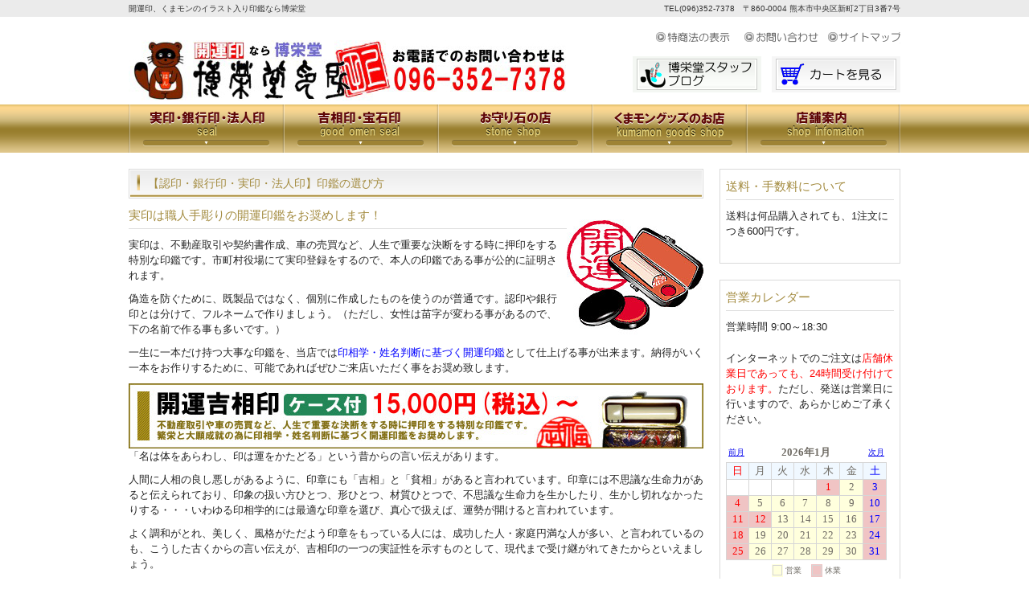

--- FILE ---
content_type: text/html
request_url: http://hakueidou.com/seal.html
body_size: 22885
content:
<!DOCTYPE html PUBLIC "-//W3C//DTD XHTML 1.0 Transitional//EN" "http://www.w3.org/TR/xhtml1/DTD/xhtml1-transitional.dtd">
<html xmlns="http://www.w3.org/1999/xhtml">
<head>
<meta http-equiv="Content-Type" content="text/html; charset=utf-8" />
<meta http-equiv="Content-Style-Type" content="text/css" />
<title>開運印、くまモンのイラスト入り印鑑なら博栄堂</title>
<meta name="keywords" content="印鑑,ゴム印,シャチハタ,ネームプレート,易学,表札,実印,銀行印,住所印,運命判定,姓名判断,名刺,挨拶状,くまモン印鑑,くまモン名刺,熊本" />
<meta name="description" content="熊本の城下町で3代続く老舗の印鑑屋でございます。人気のくまモン関連商品も多数取り揃えております。" />
<meta http-equiv="content-style-type" content="text/css" />
<link rel="stylesheet" type="text/css" href="style.css" media="screen,tv" />
</head>
<body id="sub">

<!-- ヘッダー -->
<div id="header">

	<h1>開運印、くまモンのイラスト入り印鑑なら博栄堂</h1>
	<h2>TEL(096)352-7378　〒860-0004 熊本市中央区新町2丁目3番7号</h2>

	<!-- ロゴ -->
	<h3><a href="index.html"><img src="./images/logo1.jpg" border="0" alt="有限会社博栄堂印房ロゴ" width="550" height="75"></a></h3>
	<!-- / ロゴ -->

	<!-- トップナビゲーション -->
	<ul>
		<li><a href="tokutei.html" id="contact">特定商取引法に基づく表示</a></li>
		<li><a href="inquiry.html" id="sitemap">お問い合わせ</a></li>
		<li><a href="sitemap.html" id="access">サイトマップ</a></li>
	</ul>
	<!-- / トップナビゲーション -->

	<div class="banners">
		<a href="http://hakueidou.com/blog/"><img src="images/bannerS1.gif" alt="スタッフブログ" width="160" height="45" /></a>
		<a href="divination.html"><img src="images/bannerS2.gif" alt="運命鑑定" width="160" height="45" /></a>
	</div>

</div>
<!-- / ヘッダー -->

<!-- メインナビゲーション -->
<ul id="mainnav" class="nav">
	<li><a href="seal.html" id="home">実印・銀行印・法人印</a></li>
	<li><a href="divination.html" id="menu1">吉相印・宝石印</a></li>
	<li><a href="stone.html" id="menu2">お守り石の店</a></li>
	<li><a href="http://store.shopping.yahoo.co.jp/hakueidou/" id="menu3">くまモングッズのお店</a></li>
	<li><a href="company.html" id="menu4">会社案内</a></li>
</ul>
<!-- / メインナビゲーション -->

<!-- メインコンテンツ -->
<div id="container">

	<!-- メイン（左側） -->
	<div id="main">

		<h2>【認印・銀行印・実印・法人印】印鑑の選び方</h2>
		
		<img src="./images/seal.jpg" border="0" alt="印鑑画像" width="170" height="170" align="right">
		
		<h3>実印は職人手彫りの開運印鑑をお奨めします！</h3>

		<p>実印は、不動産取引や契約書作成、車の売買など、人生で重要な決断をする時に押印をする特別な印鑑です。市町村役場にて実印登録をするので、本人の印鑑である事が公的に証明されます。</p>
		<p>偽造を防ぐために、既製品ではなく、個別に作成したものを使うのが普通です。認印や銀行印とは分けて、フルネームで作りましょう。（ただし、女性は苗字が変わる事があるので、下の名前で作る事も多いです。）</p>
		<p>一生に一本だけ持つ大事な印鑑を、当店では<span style="color:blue;">印相学・姓名判断に基づく開運印鑑</span>として仕上げる事が出来ます。納得がいく一本をお作りするために、可能であればぜひご来店いただく事をお奨め致します。</p>

	<img src="./images/bunner_kaiun_kissouin.jpg" border="0" alt="開運吉相印" width="715" height="81">
	<p>	「名は体をあらわし、印は運をかたどる」という昔からの言い伝えがあります。</p>
	<p>人間に人相の良し悪しがあるように、印章にも「吉相」と「貧相」があると言われています。印章には不思議な生命力があると伝えられており、印象の扱い方ひとつ、形ひとつ、材質ひとつで、不思議な生命力を生かしたり、生かし切れなかったりする・・・いわゆる印相学的には最適な印章を選び、真心で扱えば、運勢が開けると言われています。</p>
	<p>よく調和がとれ、美しく、風格がただよう印章をもっている人には、成功した人・家庭円満な人が多い、と言われているのも、こうした古くからの言い伝えが、吉相印の一つの実証性を示すものとして、現代まで受け継がれてきたからといえましょう。</p>
	<p>「たかが小さな印章ひとつ」と軽く考えて、簡単な既成印で万事を済ませることは、せっかくの運勢を生かしきれなくなることにもなりかねません。繁栄と大願成就のために「いい顔」の吉相印をもちましょう。</p>
	<p style="font-size: 15pt;color:red;">当店では、印鑑をお使いになられる方の生年月日・姓名の画数により、四柱推命、姓名学によって最も縁起のよい開運印をお作りする事が出来ます。</p>
		
		<table class="hyou">
			<tr>
				<td>印材</td>
				<td>本柘</td>
				<td>黒水牛</td>
				<td>オランダ水牛</td>
				<td>象牙</td>
			</tr>
			<tr>
				<td><img src="./images/items/j.gif" border="0" alt="開運吉相印" width="100" height="100"></td>
				<td><img src="./images/items/01.jpg" border="0" alt="開運吉相印" width="135" height="178"></td>
				<td><img src="./images/items/02.jpg" border="0" alt="開運吉相印" width="135" height="178"></td>
				<td><img src="./images/items/03.jpg" border="0" alt="開運吉相印" width="135" height="178"></td>
				<td><img src="./images/items/04.jpg" border="0" alt="開運吉相印" width="135" height="178"></td>
			</tr>
			<tr>
				<td>12.0mm</td>
				<td>\15,000（税込）</td>
				<td>\20,000（税込）</td>
				<td>\28,000（税込）</td>
				<td>\43,000（税込）</td>
			</tr>
			
			<tr>
				<td>13.5mm</td>
				<td>\19,000（税込）</td>
				<td>\29,000（税込）</td>
				<td>\40,000（税込）</td>
				<td>\55,000（税込）</td>
			</tr>
			
			<tr>
				<td>15.0mm</td>
				<td>\22,000（税込）</td>
				<td>\32,000（税込）</td>
				<td>\43,000（税込）</td>
				<td>\59,000（税込）</td>
			</tr>
			
			<tr>
				<td></td>
				<td>
				
					<!--▼ショッピングカートに入れるための設定（開運吉相印／本柘）▼-->
					<form action="http://hakueidou.com/remiseCart/main.cgi" method="post">
					<input type=hidden name="mode" value="add">
					<input type=hidden name="sid" value="1">
					<input type=hidden name="gid" value="1S000011">
					<input type="image" class="mgT10" src="./images/cart.png" alt="カートに入れる" />
					</form> 
					<!--▲▼ショッピングカートに入れるための設定▼ここまで▲-->
				
				</td>

				<td>
				
					<!--▼ショッピングカートに入れるための設定（開運吉相印／黒水牛）▼-->
					<form action="http://hakueidou.com/remiseCart/main.cgi" method="post">
					<input type=hidden name="mode" value="add">
					<input type=hidden name="sid" value="1">
					<input type=hidden name="gid" value="1S000012">
					<input type="image" class="mgT10" src="./images/cart.png" alt="カートに入れる" />
					</form> 
					<!--▲▼ショッピングカートに入れるための設定▼ここまで▲-->
				
				</td>
				<td>
				
					<!--▼ショッピングカートに入れるための設定（開運吉相印／オランダ水牛）▼-->
					<form action="http://hakueidou.com/remiseCart/main.cgi" method="post">
					<input type=hidden name="mode" value="add">
					<input type=hidden name="sid" value="1">
					<input type=hidden name="gid" value="1S000013">
					<input type="image" class="mgT10" src="./images/cart.png" alt="カートに入れる" />
					</form> 
					<!--▲▼ショッピングカートに入れるための設定▼ここまで▲-->
				
				</td>
				
				<td>
				
					<!--▼ショッピングカートに入れるための設定（開運吉相印／象牙）▼-->
					<form action="http://hakueidou.com/remiseCart/main.cgi" method="post">
					<input type=hidden name="mode" value="add">
					<input type=hidden name="sid" value="1">
					<input type=hidden name="gid" value="1S000014">
					<input type="image" class="mgT10" src="./images/cart.png" alt="カートに入れる" />
					</form> 
					<!--▲▼ショッピングカートに入れるための設定▼ここまで▲-->
				
				</td>
			</tr>
			<tr>
			<td colspan="5"><p style="text-align: left ;">※印鑑タイプは「縦書き」「横書き」をお選び頂けます。<br />横書きは、捺印した際に右から左に読めるように字入れします。現代と文字の流れ方が逆となりますが、慣例となっておりますので、ご了承くださいませ。<br />
			※彫刻名はレジに進んだあと、お支払い方法選択画面にて「彫刻名」欄にご記入ください。特にご指定がない場合、注文者の姓のみでお作りします。</p></td>
			</tr>
		</table>
		
		<br />


		<a href="./images/news.jpg"><img src="./images/news350.jpg" border="1" alt="博栄堂印房新聞記事" width="350" height="599" align="right" style="margin-left:20px;border:1px;"></a>

		<div style="background-color:#ffffcc;padding:20px;"><img src="./images/icon_37.gif" border="0" alt="新聞アイコン" width="50" height="50" style="vertical-align: middle;"><span style="color:red;font-weight:bold;font-size:16pt;">当店が新聞で紹介されました</span><br/>平成22年4月7日（水）の朝日新聞にて、当店の事が記事に取り上げられました。当店のこだわりをプロの記者さんがうまくまとめてくださってますので、ぜひご覧ください。（画像をクリックすると拡大）</div>

		
		<br clear="right">

　　	<h2>役職印・代表者印（会社実印・会社銀行印）■</h2><img src="./images/bunner_houzin_zitsuin.jpg" border="0" alt="法人実印" width="715" height="81"><a name="hou"></a>
　　	
		
		<table class="hyou">
			<tr>
				<td>印材</td>
				<td>本柘</td>
				<td>黒水牛</td>
				<td>オランダ水牛</td>
				<td>象牙</td>
			</tr>
			<tr>
				<td><img src="./images/items/d.gif" border="0" alt="法人実印印影" width="100" height="100"></td>
				<td><img src="./images/items/k-01.jpg" border="0" alt="会社代表社印" width="135" height="178"></td>
				<td><img src="./images/items/k-02.jpg" border="0" alt="会社代表社印" width="135" height="178"></td>
				<td><img src="./images/items/k-03.jpg" border="0" alt="会社代表社印" width="135" height="178"></td>
				<td><img src="./images/items/k-04.jpg" border="0" alt="会社代表社印" width="135" height="178"></td>
			</tr>
			<tr>
				<td>16.50mm～18.0mm</td>
				<td>\36,000（税込）</td>
				<td>\72,000（税込）</td>
				<td>\176,000（税込）</td>
				<td>\200,000（税込）</td>
			</tr>
			
			<tr>
				<td></td>
				<td>
				
					<!--▼ショッピングカートに入れるための設定（会社実印／本柘）▼-->
					<form action="http://hakueidou.com/remiseCart/main.cgi" method="post">
					<input type=hidden name="mode" value="add">
					<input type=hidden name="sid" value="1">
					<input type=hidden name="gid" value="1S000001">
					<input type="image" class="mgT10" src="./images/cart.png" alt="カートに入れる" />
					</form> 
					<!--▲▼ショッピングカートに入れるための設定▼ここまで▲-->
				
				</td>

				<td>
				
					<!--▼ショッピングカートに入れるための設定（会社実印／黒水牛）▼-->
					<form action="http://hakueidou.com/remiseCart/main.cgi" method="post">
					<input type=hidden name="mode" value="add">
					<input type=hidden name="sid" value="1">
					<input type=hidden name="gid" value="1S000002">
					<input type="image" class="mgT10" src="./images/cart.png" alt="カートに入れる" />
					</form> 
					<!--▲▼ショッピングカートに入れるための設定▼ここまで▲-->
				
				</td>
				<td>
				
					<!--▼ショッピングカートに入れるための設定（会社実印／オランダ水牛）▼-->
					<form action="http://hakueidou.com/remiseCart/main.cgi" method="post">
					<input type=hidden name="mode" value="add">
					<input type=hidden name="sid" value="1">
					<input type=hidden name="gid" value="1S000003">
					<input type="image" class="mgT10" src="./images/cart.png" alt="カートに入れる" />
					</form> 
					<!--▲▼ショッピングカートに入れるための設定▼ここまで▲-->
				
				</td>
				
				<td>
				
					<!--▼ショッピングカートに入れるための設定（会社実印／象牙）▼-->
					<form action="http://hakueidou.com/remiseCart/main.cgi" method="post">
					<input type=hidden name="mode" value="add">
					<input type=hidden name="sid" value="1">
					<input type=hidden name="gid" value="1S000004">
					<input type="image" class="mgT10" src="./images/cart.png" alt="カートに入れる" />
					</form> 
					<!--▲▼ショッピングカートに入れるための設定▼ここまで▲-->
				
				</td>
			</tr>
			<tr>
			<td colspan="5"><p style="text-align: left;">※文字配置は当店にお任せください。配置に関する指定がある場合は、レジに進んでいただく際に、お支払い方法選択画面にて「商品に対する具体的な指定欄」にてご記入いただくか、別途メールでご連絡ください。</p>
			</td>
			</tr>
		</table>
		
		<br />
		
		<img src="./images/bunner_kakuin.jpg" border="0" alt="法人角印" width="715" height="81"><a name="kaku"></a>
		<table class="hyou">
			<tr>
				<td>印材</td>
				<td>本柘</td>
				<td>黒水牛</td>
				<td>象牙</td>
			</tr>
			<tr>
				<td><img src="./images/items/kaku.gif" border="0" alt="法人角印印影" width="100" height="100"></td>
				<td><img src="./images/items/kaku-01.jpg" border="0" alt="法人角印" width="135" height="116"></td>
				<td><img src="./images/items/kaku-02.jpg" border="0" alt="法人角印" width="135" height="116"></td>
				<td><img src="./images/items/kaku-04.jpg" border="0" alt="法人角印" width="135" height="116"></td>
			</tr>
			<tr>
				<td>18.0mm</td>
				<td>\17,000（税込）</td>
				<td>\33,000（税込）</td>
				<td>※ご相談ください※</td>
			</tr>
			
				<tr>
				<td>21.0mm</td>
				<td>\20,000（税込）</td>
				<td>\40,000（税込）</td>
				<td>※ご相談ください※</td>
			</tr>
			
				<tr>
				<td>24.0mm</td>
				<td>\23,000（税込）</td>
				<td>\45,000（税込）</td>
				<td>※ご相談ください※</td>
			</tr>
			
			<tr>
				<td></td>
				<td>
				
					<!--▼ショッピングカートに入れるための設定（会社角印／本柘）▼-->
					<form action="http://hakueidou.com/remiseCart/main.cgi" method="post">
                    <input type=hidden name="mode" value="add">
                    <input type=hidden name="sid" value="1">
                    <input type=hidden name="gid" value="1S000005">
                    <input type="image" class="mgT10" src="./images/cart.png" alt="カートに入れる" />
                    </form>
					
					<!--▲▼ショッピングカートに入れるための設定▼ここまで▲-->
				
				</td>

				<td>
				
					<!--▼ショッピングカートに入れるための設定（会社角印／黒水牛）▼-->
					<form action="http://hakueidou.com/remiseCart/main.cgi" method="post">
					<input type=hidden name="mode" value="add">
					<input type=hidden name="sid" value="1">
					<input type=hidden name="gid" value="1S000006">
					<input type="image" class="mgT10" src="./images/cart.png" alt="カートに入れる" />
					</form> 
					<!--▲▼ショッピングカートに入れるための設定▼ここまで▲-->
				
				</td>
				
				<td>
				
					<!--
					<form action="http://hakueidou.com/remiseCart/main.cgi" method="post">
					<input type=hidden name="mode" value="add">
					<input type=hidden name="sid" value="1">
					<input type=hidden name="gid" value="1S000008">
					<input type="image" class="mgT10" src="./images/cart.png" alt="カートに入れる" />
					</form> 
					-->
				
				</td>
			</tr>
			<tr>
			<td colspan="4"><p style="text-align: left;">※9文字までが最低料金となります。（1文字追加ごとに＋1,000円。）<br />
			※文字配置は当店にお任せください。配置に関する指定がある場合は、レジに進んでいただく際に、お支払い方法選択画面にて「商品に対する具体的な指定欄」にてご記入いただくか、別途メールでご連絡ください。</p>
			</td>
			</tr>
		</table>
		
		<br />
		
		<h3>ゴム印</h3>
		<p>社判・小切手・住所印といったものは、印影を照合するような用途ではありませんから、ゴム印でお作りください。ゴム印は店頭にて各種取り揃えておりますので、ぜひご来店ください。</p>
		<p>大量捺印される事があると思いますので、できればシャチハタ（浸透印）でご用意されると作業効率が格段にアップします。</p><br />

		<div class="clear"></div>

	</div>
	<!-- / メイン（左側） -->

	<!-- サイドバー（右側） -->
	<div id="sidebar">

		<!-- <p><a href="tokutei.html"><img src="images/banner1.gif" alt="1万円以上購入で送料無料" width="225" height="60" /></a></p> -->
		<div class="box1">
			<h3>送料・手数料について</h3>
		<p>
		送料は何品購入されても、1注文につき600円です。
		</p>
		
		<!-- <table class="box1">
			<tr>
				<td style="background-color: #FFFFF0;">購入金額</td>
				<td style="background-color: #FFFFF0;">配送料</td>
			</tr>
			<tr>
				<td>10,000円未満</td>
				<td>500円</td>
			</tr>
			<tr>
				<td>10,000円以上</td>
				<td><span style="color:red;">無料</span></td>
			</tr>
		</table> -->
		
		</div>

		<div class="box1">
			<h3>営業カレンダー</h3>
			<p>営業時間 9:00～18:30</p>
			<p>インターネットでのご注文は<span style="color:red;">店舗休業日であっても、24時間受け付けております。</span>ただし、発送は営業日に行いますので、あらかじめご了承ください。</p>
			
			<iframe src="http://hakueidou.com/calender/cal.cgi" width="200" height="180" frameborder="0" scrolling="no"></iframe>
		</div>
		
		<div class="box1">
			<h3>配送・決済</h3>
			<p>お支払い方法はクレジットカードのみとなります。お取り扱いできるカードは以下の通りです。</p>
			
			<table class="box1">
				<tr>
					<td style="background-color: #FFFFF0;">取扱クレジットカード</td>
				</tr>
				<tr>
					<td><img src="./images/credit/visa.gif" border="0" alt="VISAカード" width="45" height="45"><img src="./images/credit/master.gif" border="0" alt="MASTERカード" width="45" height="45"><img src="./images/credit/jcb.gif" border="0" alt="JCBカード" width="45" height="45"><img src="./images/credit/amex.gif" border="0" alt="アメリカンエキスプレスカード" width="45" height="45"></td>
				</tr>
			</table>
			
			<br />
			
			<p>配送はレターパックプラスで行います（※１）。配送日時の指定が出来ませんので、あらかじめご了承ください。<br /><span style="font-size:8pt;">※１　場合によっては、当店都合によりゆうパックを使わせていただく事もございますが、送料は変わりません。</span></p>
		</div>
		
		<div class="box1">
			<h3>当店について</h3>
			<p>店舗責任者：上田徳子</p>
			<p>象牙製品取扱業者<br />（事業者番号 T-8-43-00507）</p>
			<p>Tel：096-352-7378<br />Fax : 096-356-6198</p>
			<p>〒860-0004 熊本市新町２－３－７</p>
			
			<table class="box1">
				<tr>
					<td><img src="./images/tencho.jpg" border="0" alt="上田徳子店長" width="200" height="192"></td>
				</tr>
				<tr>
					<td style="background-color: #FFFFF0;">私が店長の上田でございます。お気軽にご来店ください。</td>
				</tr>
			</table>
			
			<table class="box1">
				<tr>
					<td><a href="http://kumamon-official.jp/"><img src="./images/kumamoto_suprise.jpg" border="0" alt="くまモン許可番号" width="200" height="121"></a></td>
				</tr>
				<tr>
					<td style="background-color: #FFFFF0;">「くまモン」使用許可</td>
				</tr>
			</table>
			
			<table class="box1">
				<tr>
					<td><a href="http://www.hanko-znir.jp/"><img src="./images/insyo_mark.jpg" border="0" alt="全日本印章業協会加盟店" width="100" height="109"></a></td>
				</tr>
				<tr>
					<td style="background-color: #FFFFF0;">社団法人<br />全日本印章業協会加盟店</td>
				</tr>
			</table>
			
			<table class="box1">
				<tr>
					<td><a href="http://www.shachihata.co.jp/index.php"><img src="./images/lpc_logo.gif" border="0" alt="レーザーパートナークラブロゴ" width="65" height="80"></a></td>
				</tr>
				<tr>
					<td style="background-color: #FFFFF0;">シャチハタレーザーパートナークラブ会員</td>
				</tr>
			</table>			
		
		</div>

	</div>
	<!-- / サイドバー（右側） -->
</div>
<!-- / メインコンテンツ -->

<!-- フッター上部 -->
<div id="footerUpper">
	<div class="inner">
		<div class="box">
			<ul>
				<li><a href="seal.html">実印・銀行印・法人印</a></li>
				<li><a href="kumamon.html">くまモングッズのお店</a></li>
				<li><a href="sitemap.html">サイトマップ</a></li>
			</ul>
		</div>
		<div class="box">
			<ul>
				<li><a href="company.html">店舗案内</a></li>
				<li><a href="divination.html">運命鑑定</a></li>
			</ul>
		</div>
		<div class="box">
			<ul>
				<li><a href="tokutei.html">特別商取引法に基づく表記</a></li>
				<li><a href="http://hakueidou.com/blog/">スタッフブログ</a></li>
			</ul>
		</div>
		<div class="box last">
			<ul>
				<li><a href="privacy.html">プライバシーポリシー</a></li>
				<li><a href="inquiry.html">お問い合わせ</a></li>
				<li><a href="link.html">関連リンク</a></li>
			</ul>
		</div>
		<div class="clear"></div>
	</div>
</div>
<!-- / フッター上部 -->
    
<div id="footerLower">
	<address>Copyright&copy; 2012 Hakueido inbo,inc All Rights Reserved.</address>
</div> 

</body>
</html>


--- FILE ---
content_type: text/css
request_url: http://hakueidou.com/style.css
body_size: 8813
content:
@charset "utf-8";

*{margin:0;padding:0;}

html{background:#ffffff;}

body{
font: 13px/1.5 "メイリオ","Meiryo",arial,"ヒラギノ角ゴ Pro W3","Hiragino Kaku Gothic Pro",Osaka,"ＭＳ Ｐゴシック","MS PGothic",Sans-Serif;
color:#252525;
background:#ffffff url(images/header.jpg) repeat-x;
}

body#sub {
background: url(images/header_sub.png) repeat-x;
}

a{color:#a48c41;}
a:hover{color:#c1a95f;text-decoration:none;}
a:active, a:focus {outline: 0;}
img{border:0;}
.clear{clear:both;}
p{margin-bottom: 10px;}
.center{text-align:center;}
.right{text-align:right;}


/*******************************
全体幅
*******************************/
#header, #container, .inner{
margin: 0 auto;
width: 960px;
}


/*******************************
/* ヘッダー
*******************************/
#header{
position:relative;
height: 130px;
}

#header h1,#header h2, #header h3, #header ul, #header .banners{
font-weight:normal;
position:absolute;
top:0;
color: #333;
font-size: 10px;
line-height: 21px;
}

#header h2{right:0;}

/* ロゴの位置 */
#header h3{top: 50px;}


/******************
/* ヘッダーナビゲーション
******************/
#header ul{
top: 40px;
right:0;
width: 305px;
height: 14px;
background:url(images/topnav.png) no-repeat 0 0;
line-height:14px;
}

#header ul li{float:left;list-style:none;}

#header ul a{
text-indent: -9999px;
text-decoration: none;
display: block;
height: 14px;
background:url(images/topnav.png) no-repeat;
}

#header ul a#contact{background-position:0 0;width: 110px;}
#header ul a#sitemap{background-position:-110px 0;width:104px;}
#header ul a#access{background-position:-214px 0;width:91px;}

#header ul a#contact:hover, #header ul li.active a#contact{background-position:0 -14px;}
#header ul a#sitemap:hover, #header ul li.active a#sitemap{background-position:-110px -14px;}
#header ul a#access:hover, #header ul li.active a#access{background-position:-214px -14px;}


/******************
/* ヘッダー　バナー
******************/
#header .banners{
right:-10px;
top:70px;
}

#header .banners img{margin-right:10px;}


/************************************
/* メインナビゲーション
************************************/
ul#mainnav{
margin: 0 auto;
width: 960px;
height: 60px;
background:url(images/mainnav.png) no-repeat 0 0;
}

ul#mainnav li{float:left;list-style:none;width:192px;}

ul#mainnav a{
text-indent: -9999px;
text-decoration: none;
display: block;
width: 192px;
height: 60px;
background:url(images/mainnav.png) no-repeat 0 0;
}

ul#mainnav a#home{background-position:0 0;}
ul#mainnav a#menu1{background-position:-192px 0;}
ul#mainnav a#menu2{background-position:-384px 0;}
ul#mainnav a#menu3{background-position:-576px 0;}
ul#mainnav a#menu4{background-position:-768px 0;}


ul#mainnav a#home:hover, ul#mainnav li.active a#home{background-position:0 -60px;}
ul#mainnav a#menu1:hover, ul#mainnav li.active a#menu1{background-position:-192px -60px;}
ul#mainnav a#menu2:hover, ul#mainnav li.active a#menu2{background-position:-384px -60px;}
ul#mainnav a#menu3:hover, ul#mainnav li.active a#menu3{background-position:-576px -60px;}
ul#mainnav a#menu4:hover, ul#mainnav li.active a#menu4{background-position:-768px -60px;}



/*******************************
メイン画像
*******************************/
#mainImage{
}


/*******************************
コンテンツ位置
*******************************/
#container{
padding: 20px 0;
}

#main {
float: left;
width: 715px;
padding-bottom:40px;
}

#sidebar {
float: right;
width: 225px;
padding-bottom:40px;
font-size:13px;
}


/*************************
/* ボックスの囲み
/* .boxContainer
/* 背景画像でボックスの高さを調整
/* 
/* 各ボックス
/* .box1 1番目の2つのbox
/* .box2 2番目の3つのbox（画像）
/* .box3 3番目の2つのbox
/* .box4 4,5番目の1つのbox
/* #sidebar .box1 サイドバーのbox
*************************/
.boxContainer{
width:715px;
margin:0 auto 20px;
background:url(images/box1.gif) 0 100%;
}

.box1,.box2, .box3, .box4{
float: left;
width: 225px;
margin: 0 20px 20px 0;
}

.box1, .box3, .box4{
width:327px;
margin:0 21px 0 0;
padding: 10px;
border-top:1px solid #dadada;
}

#sidebar .box1{
width:209px;
margin: 0 0 20px;
padding: 10px 7px;
border:1px solid #dadada;
background: #fff;
}

.box3{
width:347px;
padding:0 0 10px;
}

.box4{
margin:0 0 20px 0;
padding:0;
width:715px;
border:1px solid #dadada;
background: #fff;
}

/* 最後のbox */
.last{margin-right:0;}


/* 画像を中央表示 */
.box1 .center{padding-bottom:10px;}

/* 画像を左に回りこみ */
.box4 img{
float:left;
margin: 0 10px 10px;
}

.box4 h4 img{float:none;margin:0 0 10px;}

.box4 p{padding: 0 10px 10px;}



#date {
text-align: right;
padding-right: 15px;
padding-top: 5px;
padding-bottom: 10px;
font-weight:bold;
color:#858585;
}

#next {
text-align: center;
padding-top: 30px;
padding-bottom: 30px;
}

img.aligncenter {
    display: block;
    margin-left: auto;
    margin-right: auto;
}
img.alignright {
    padding: 4px;
    margin: 0 0 2px 7px;
    display: inline;
}
img.alignleft {
    padding: 4px;
    margin: 0 7px 2px 0;
    display: inline;
}
.alignright {
    float: right;
}
.alignleft {
    float: left;
}

.box_img_border{
   border: 1px solid #cccccc;
   padding: 1px;
  margin: 1px;
}


/*************
/* 見出し
*************/
.box3 h4{margin-bottom:10px;}

#container h3{
margin-bottom:10px;
padding-bottom:5px;
color: #a48c41;
font-weight: normal;
border-bottom: 1px solid #dddddd;
}

#container h2{
padding: 0 5px 0 24px;
margin-bottom:10px;
line-height:37px;
font-size: 14px;
font-weight: normal;
color:#a48c41;
background:url(images/h2Bg.png) no-repeat 0 100%;
}

#container .box4 h3{
padding: 7px 5px;
}


/*************
/* リスト
*************/
#container ul{margin-left: 5px;}

#container ul li, #footerUpper ul li{
list-style: none;
margin-bottom: 8px;
padding: 0 5px 0 12px;
background:url(images/bullet.gif) no-repeat 0 5px;
}

#container .box3 ul{padding: 0 5px;}

#sidebar ul{margin-left:3px;}

/*************
サイド（右側）コンテンツ
*************/
#sidebar p{margin-bottom:20px;}
#sidebar ul{margin-bottom:10px;}


/*******************************
/* フッター
*******************************/
#footerUpper{
clear:both;
padding: 20px 0;
border-bottom:1px solid #5d5d5d;
overflow: hidden;
background:#888888;
}

#footerUpper .inner{
background:url(images/footerBorder.gif) repeat-y;
}

#footerUpper .inner .box{
float: left;
width: 210px;
padding-left:10px;
margin:0 20px 10px 0;
line-height: 1.2;
}

#footerUpper .inner .last{
width: 230px;
margin-right:0;
}

#footerUpper ul li{
color:#fff;
background:url(images/bullet.gif) no-repeat 0 3px;
}

#footerUpper a{color:#fff;}
#footerUpper a:hover{color:#eeeeee;}

#footerLower{
clear:both;
padding: 10px;
text-align:center;
border-top:1px solid #7e7e7e;
background:#5d5d5d;
}

address{
color: #fff;
font-style:normal;
font-size:13px;
}

/* --------------------------------------------------------------------------------------
 	テーブル表記
--------------------------------------------------------------------------------------- */

table.law {
	border: 1px solid #999999;
	border-left: 1px solid #999999;
	border-collapse: collapse;
	text-align: left;
}

table.law th,
table.law td {
	padding: 10px 12px;
	border: 1px solid #999999;
	line-height: 1.6;
}

table.law th {
	width: 130px;
	background: #cccccc;
	vertical-align: text-top;
}

table.law span {
	display: block;
	margin-top: 10px;
	color: ##999999;
}

table.hyou {
    width: 530px;
    border: 1px #E3E3E3 solid;
    border-collapse: collapse;
    border-spacing: 0;
}

table.hyou th {
    padding: 5px;
    border: #E3E3E3 solid;
    border-width: 0 0 1px 1px;
    background: #F5F5F5;
    font-weight: bold;
    line-height: 120%;
    text-align: center;
}
table.hyou td {
    padding: 5px;
    border: 1px #E3E3E3 solid;
    border-width: 0 0 1px 1px;
    text-align: center;
}

table.box1 {
    width: 200px;
    border: 1px #E3E3E3 solid;
    border-collapse: collapse;
    border-spacing: 0;
}

table.box1 th {
    padding: 5px;
    border: #E3E3E3 solid;
    border-width: 0 0 1px 1px;
    background: #F5F5F5;
    font-weight: bold;
    line-height: 120%;
    text-align: center;
}
table.box1 td {
    padding: 5px;
    border: 1px #E3E3E3 solid;
    border-width: 0 0 1px 1px;
    text-align: center;
}

table.hyou2 {
    width: 710px;
    border: 1px #E3E3E3 solid;
    border-collapse: collapse;
    border-spacing: 0;
}

table.hyou2 th {
    padding: 5px;
    border: #E3E3E3 solid;
    border-width: 0 0 1px 1px;
    background: #333333;
    font-weight: bold;
    line-height: 120%;
    text-align: left;
}
table.hyou2 td {
    padding: 10px 30px 10px 30px;
    border: 1px #E3E3E3 solid;
    border-width: 0 0 1px 1px;
    text-align: left;
}